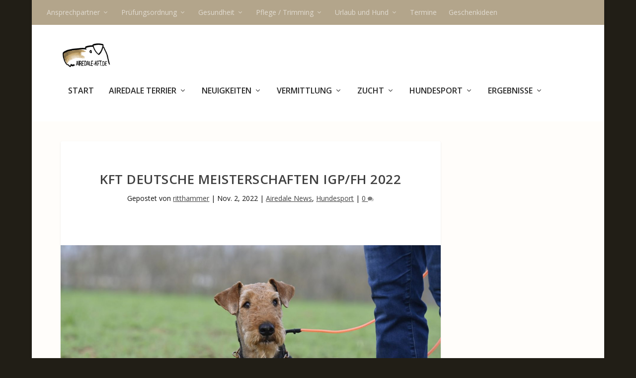

--- FILE ---
content_type: text/css
request_url: https://www.airedale-kft.de/wp-content/uploads/fonts/14d13e037b81433964bbf5d98e480297/font.css?v=1675751605
body_size: 30449
content:
/*
 * Font file created by Local Google Fonts 0.20.0
 * Created: Tue, 07 Feb 2023 06:33:18 +0000
 * Handle: extra-fonts
 * Original URL: https://fonts.googleapis.com/css?family=Open+Sans:300italic,400italic,600italic,700italic,800italic,400,300,600,700,800&amp;subset=latin,latin-ext
*/

/* cyrillic-ext */
@font-face {
  font-family: 'Open Sans';
  font-style: italic;
  font-weight: 300;
  font-stretch: 100%;
  src: url(https://www.airedale-kft.de/wp-content/uploads/fonts/14d13e037b81433964bbf5d98e480297/open-sans-cyrillic-ext-v34-italic-300.woff2?c=1675751598) format('woff2');
  unicode-range: U+0460-052F, U+1C80-1C88, U+20B4, U+2DE0-2DFF, U+A640-A69F, U+FE2E-FE2F;
}
/* cyrillic */
@font-face {
  font-family: 'Open Sans';
  font-style: italic;
  font-weight: 300;
  font-stretch: 100%;
  src: url(https://www.airedale-kft.de/wp-content/uploads/fonts/14d13e037b81433964bbf5d98e480297/open-sans-cyrillic-v34-italic-300.woff2?c=1675751598) format('woff2');
  unicode-range: U+0301, U+0400-045F, U+0490-0491, U+04B0-04B1, U+2116;
}
/* greek-ext */
@font-face {
  font-family: 'Open Sans';
  font-style: italic;
  font-weight: 300;
  font-stretch: 100%;
  src: url(https://www.airedale-kft.de/wp-content/uploads/fonts/14d13e037b81433964bbf5d98e480297/open-sans-greek-ext-v34-italic-300.woff2?c=1675751598) format('woff2');
  unicode-range: U+1F00-1FFF;
}
/* greek */
@font-face {
  font-family: 'Open Sans';
  font-style: italic;
  font-weight: 300;
  font-stretch: 100%;
  src: url(https://www.airedale-kft.de/wp-content/uploads/fonts/14d13e037b81433964bbf5d98e480297/open-sans-greek-v34-italic-300.woff2?c=1675751598) format('woff2');
  unicode-range: U+0370-03FF;
}
/* hebrew */
@font-face {
  font-family: 'Open Sans';
  font-style: italic;
  font-weight: 300;
  font-stretch: 100%;
  src: url(https://www.airedale-kft.de/wp-content/uploads/fonts/14d13e037b81433964bbf5d98e480297/open-sans-hebrew-v34-italic-300.woff2?c=1675751598) format('woff2');
  unicode-range: U+0590-05FF, U+200C-2010, U+20AA, U+25CC, U+FB1D-FB4F;
}
/* vietnamese */
@font-face {
  font-family: 'Open Sans';
  font-style: italic;
  font-weight: 300;
  font-stretch: 100%;
  src: url(https://www.airedale-kft.de/wp-content/uploads/fonts/14d13e037b81433964bbf5d98e480297/open-sans-vietnamese-v34-italic-300.woff2?c=1675751598) format('woff2');
  unicode-range: U+0102-0103, U+0110-0111, U+0128-0129, U+0168-0169, U+01A0-01A1, U+01AF-01B0, U+1EA0-1EF9, U+20AB;
}
/* latin-ext */
@font-face {
  font-family: 'Open Sans';
  font-style: italic;
  font-weight: 300;
  font-stretch: 100%;
  src: url(https://www.airedale-kft.de/wp-content/uploads/fonts/14d13e037b81433964bbf5d98e480297/open-sans-latin-ext-v34-italic-300.woff2?c=1675751598) format('woff2');
  unicode-range: U+0100-024F, U+0259, U+1E00-1EFF, U+2020, U+20A0-20AB, U+20AD-20CF, U+2113, U+2C60-2C7F, U+A720-A7FF;
}
/* latin */
@font-face {
  font-family: 'Open Sans';
  font-style: italic;
  font-weight: 300;
  font-stretch: 100%;
  src: url(https://www.airedale-kft.de/wp-content/uploads/fonts/14d13e037b81433964bbf5d98e480297/open-sans-latin-v34-italic-300.woff2?c=1675751598) format('woff2');
  unicode-range: U+0000-00FF, U+0131, U+0152-0153, U+02BB-02BC, U+02C6, U+02DA, U+02DC, U+2000-206F, U+2074, U+20AC, U+2122, U+2191, U+2193, U+2212, U+2215, U+FEFF, U+FFFD;
}
/* cyrillic-ext */
@font-face {
  font-family: 'Open Sans';
  font-style: italic;
  font-weight: 400;
  font-stretch: 100%;
  src: url(https://www.airedale-kft.de/wp-content/uploads/fonts/14d13e037b81433964bbf5d98e480297/open-sans-cyrillic-ext-v34-italic-300.woff2?c=1675751598) format('woff2');
  unicode-range: U+0460-052F, U+1C80-1C88, U+20B4, U+2DE0-2DFF, U+A640-A69F, U+FE2E-FE2F;
}
/* cyrillic */
@font-face {
  font-family: 'Open Sans';
  font-style: italic;
  font-weight: 400;
  font-stretch: 100%;
  src: url(https://www.airedale-kft.de/wp-content/uploads/fonts/14d13e037b81433964bbf5d98e480297/open-sans-cyrillic-v34-italic-300.woff2?c=1675751598) format('woff2');
  unicode-range: U+0301, U+0400-045F, U+0490-0491, U+04B0-04B1, U+2116;
}
/* greek-ext */
@font-face {
  font-family: 'Open Sans';
  font-style: italic;
  font-weight: 400;
  font-stretch: 100%;
  src: url(https://www.airedale-kft.de/wp-content/uploads/fonts/14d13e037b81433964bbf5d98e480297/open-sans-greek-ext-v34-italic-300.woff2?c=1675751598) format('woff2');
  unicode-range: U+1F00-1FFF;
}
/* greek */
@font-face {
  font-family: 'Open Sans';
  font-style: italic;
  font-weight: 400;
  font-stretch: 100%;
  src: url(https://www.airedale-kft.de/wp-content/uploads/fonts/14d13e037b81433964bbf5d98e480297/open-sans-greek-v34-italic-300.woff2?c=1675751598) format('woff2');
  unicode-range: U+0370-03FF;
}
/* hebrew */
@font-face {
  font-family: 'Open Sans';
  font-style: italic;
  font-weight: 400;
  font-stretch: 100%;
  src: url(https://www.airedale-kft.de/wp-content/uploads/fonts/14d13e037b81433964bbf5d98e480297/open-sans-hebrew-v34-italic-300.woff2?c=1675751598) format('woff2');
  unicode-range: U+0590-05FF, U+200C-2010, U+20AA, U+25CC, U+FB1D-FB4F;
}
/* vietnamese */
@font-face {
  font-family: 'Open Sans';
  font-style: italic;
  font-weight: 400;
  font-stretch: 100%;
  src: url(https://www.airedale-kft.de/wp-content/uploads/fonts/14d13e037b81433964bbf5d98e480297/open-sans-vietnamese-v34-italic-300.woff2?c=1675751598) format('woff2');
  unicode-range: U+0102-0103, U+0110-0111, U+0128-0129, U+0168-0169, U+01A0-01A1, U+01AF-01B0, U+1EA0-1EF9, U+20AB;
}
/* latin-ext */
@font-face {
  font-family: 'Open Sans';
  font-style: italic;
  font-weight: 400;
  font-stretch: 100%;
  src: url(https://www.airedale-kft.de/wp-content/uploads/fonts/14d13e037b81433964bbf5d98e480297/open-sans-latin-ext-v34-italic-300.woff2?c=1675751598) format('woff2');
  unicode-range: U+0100-024F, U+0259, U+1E00-1EFF, U+2020, U+20A0-20AB, U+20AD-20CF, U+2113, U+2C60-2C7F, U+A720-A7FF;
}
/* latin */
@font-face {
  font-family: 'Open Sans';
  font-style: italic;
  font-weight: 400;
  font-stretch: 100%;
  src: url(https://www.airedale-kft.de/wp-content/uploads/fonts/14d13e037b81433964bbf5d98e480297/open-sans-latin-v34-italic-300.woff2?c=1675751598) format('woff2');
  unicode-range: U+0000-00FF, U+0131, U+0152-0153, U+02BB-02BC, U+02C6, U+02DA, U+02DC, U+2000-206F, U+2074, U+20AC, U+2122, U+2191, U+2193, U+2212, U+2215, U+FEFF, U+FFFD;
}
/* cyrillic-ext */
@font-face {
  font-family: 'Open Sans';
  font-style: italic;
  font-weight: 600;
  font-stretch: 100%;
  src: url(https://www.airedale-kft.de/wp-content/uploads/fonts/14d13e037b81433964bbf5d98e480297/open-sans-cyrillic-ext-v34-italic-300.woff2?c=1675751598) format('woff2');
  unicode-range: U+0460-052F, U+1C80-1C88, U+20B4, U+2DE0-2DFF, U+A640-A69F, U+FE2E-FE2F;
}
/* cyrillic */
@font-face {
  font-family: 'Open Sans';
  font-style: italic;
  font-weight: 600;
  font-stretch: 100%;
  src: url(https://www.airedale-kft.de/wp-content/uploads/fonts/14d13e037b81433964bbf5d98e480297/open-sans-cyrillic-v34-italic-300.woff2?c=1675751598) format('woff2');
  unicode-range: U+0301, U+0400-045F, U+0490-0491, U+04B0-04B1, U+2116;
}
/* greek-ext */
@font-face {
  font-family: 'Open Sans';
  font-style: italic;
  font-weight: 600;
  font-stretch: 100%;
  src: url(https://www.airedale-kft.de/wp-content/uploads/fonts/14d13e037b81433964bbf5d98e480297/open-sans-greek-ext-v34-italic-300.woff2?c=1675751598) format('woff2');
  unicode-range: U+1F00-1FFF;
}
/* greek */
@font-face {
  font-family: 'Open Sans';
  font-style: italic;
  font-weight: 600;
  font-stretch: 100%;
  src: url(https://www.airedale-kft.de/wp-content/uploads/fonts/14d13e037b81433964bbf5d98e480297/open-sans-greek-v34-italic-300.woff2?c=1675751598) format('woff2');
  unicode-range: U+0370-03FF;
}
/* hebrew */
@font-face {
  font-family: 'Open Sans';
  font-style: italic;
  font-weight: 600;
  font-stretch: 100%;
  src: url(https://www.airedale-kft.de/wp-content/uploads/fonts/14d13e037b81433964bbf5d98e480297/open-sans-hebrew-v34-italic-300.woff2?c=1675751598) format('woff2');
  unicode-range: U+0590-05FF, U+200C-2010, U+20AA, U+25CC, U+FB1D-FB4F;
}
/* vietnamese */
@font-face {
  font-family: 'Open Sans';
  font-style: italic;
  font-weight: 600;
  font-stretch: 100%;
  src: url(https://www.airedale-kft.de/wp-content/uploads/fonts/14d13e037b81433964bbf5d98e480297/open-sans-vietnamese-v34-italic-300.woff2?c=1675751598) format('woff2');
  unicode-range: U+0102-0103, U+0110-0111, U+0128-0129, U+0168-0169, U+01A0-01A1, U+01AF-01B0, U+1EA0-1EF9, U+20AB;
}
/* latin-ext */
@font-face {
  font-family: 'Open Sans';
  font-style: italic;
  font-weight: 600;
  font-stretch: 100%;
  src: url(https://www.airedale-kft.de/wp-content/uploads/fonts/14d13e037b81433964bbf5d98e480297/open-sans-latin-ext-v34-italic-300.woff2?c=1675751598) format('woff2');
  unicode-range: U+0100-024F, U+0259, U+1E00-1EFF, U+2020, U+20A0-20AB, U+20AD-20CF, U+2113, U+2C60-2C7F, U+A720-A7FF;
}
/* latin */
@font-face {
  font-family: 'Open Sans';
  font-style: italic;
  font-weight: 600;
  font-stretch: 100%;
  src: url(https://www.airedale-kft.de/wp-content/uploads/fonts/14d13e037b81433964bbf5d98e480297/open-sans-latin-v34-italic-300.woff2?c=1675751598) format('woff2');
  unicode-range: U+0000-00FF, U+0131, U+0152-0153, U+02BB-02BC, U+02C6, U+02DA, U+02DC, U+2000-206F, U+2074, U+20AC, U+2122, U+2191, U+2193, U+2212, U+2215, U+FEFF, U+FFFD;
}
/* cyrillic-ext */
@font-face {
  font-family: 'Open Sans';
  font-style: italic;
  font-weight: 700;
  font-stretch: 100%;
  src: url(https://www.airedale-kft.de/wp-content/uploads/fonts/14d13e037b81433964bbf5d98e480297/open-sans-cyrillic-ext-v34-italic-300.woff2?c=1675751598) format('woff2');
  unicode-range: U+0460-052F, U+1C80-1C88, U+20B4, U+2DE0-2DFF, U+A640-A69F, U+FE2E-FE2F;
}
/* cyrillic */
@font-face {
  font-family: 'Open Sans';
  font-style: italic;
  font-weight: 700;
  font-stretch: 100%;
  src: url(https://www.airedale-kft.de/wp-content/uploads/fonts/14d13e037b81433964bbf5d98e480297/open-sans-cyrillic-v34-italic-300.woff2?c=1675751598) format('woff2');
  unicode-range: U+0301, U+0400-045F, U+0490-0491, U+04B0-04B1, U+2116;
}
/* greek-ext */
@font-face {
  font-family: 'Open Sans';
  font-style: italic;
  font-weight: 700;
  font-stretch: 100%;
  src: url(https://www.airedale-kft.de/wp-content/uploads/fonts/14d13e037b81433964bbf5d98e480297/open-sans-greek-ext-v34-italic-300.woff2?c=1675751598) format('woff2');
  unicode-range: U+1F00-1FFF;
}
/* greek */
@font-face {
  font-family: 'Open Sans';
  font-style: italic;
  font-weight: 700;
  font-stretch: 100%;
  src: url(https://www.airedale-kft.de/wp-content/uploads/fonts/14d13e037b81433964bbf5d98e480297/open-sans-greek-v34-italic-300.woff2?c=1675751598) format('woff2');
  unicode-range: U+0370-03FF;
}
/* hebrew */
@font-face {
  font-family: 'Open Sans';
  font-style: italic;
  font-weight: 700;
  font-stretch: 100%;
  src: url(https://www.airedale-kft.de/wp-content/uploads/fonts/14d13e037b81433964bbf5d98e480297/open-sans-hebrew-v34-italic-300.woff2?c=1675751598) format('woff2');
  unicode-range: U+0590-05FF, U+200C-2010, U+20AA, U+25CC, U+FB1D-FB4F;
}
/* vietnamese */
@font-face {
  font-family: 'Open Sans';
  font-style: italic;
  font-weight: 700;
  font-stretch: 100%;
  src: url(https://www.airedale-kft.de/wp-content/uploads/fonts/14d13e037b81433964bbf5d98e480297/open-sans-vietnamese-v34-italic-300.woff2?c=1675751598) format('woff2');
  unicode-range: U+0102-0103, U+0110-0111, U+0128-0129, U+0168-0169, U+01A0-01A1, U+01AF-01B0, U+1EA0-1EF9, U+20AB;
}
/* latin-ext */
@font-face {
  font-family: 'Open Sans';
  font-style: italic;
  font-weight: 700;
  font-stretch: 100%;
  src: url(https://www.airedale-kft.de/wp-content/uploads/fonts/14d13e037b81433964bbf5d98e480297/open-sans-latin-ext-v34-italic-300.woff2?c=1675751598) format('woff2');
  unicode-range: U+0100-024F, U+0259, U+1E00-1EFF, U+2020, U+20A0-20AB, U+20AD-20CF, U+2113, U+2C60-2C7F, U+A720-A7FF;
}
/* latin */
@font-face {
  font-family: 'Open Sans';
  font-style: italic;
  font-weight: 700;
  font-stretch: 100%;
  src: url(https://www.airedale-kft.de/wp-content/uploads/fonts/14d13e037b81433964bbf5d98e480297/open-sans-latin-v34-italic-300.woff2?c=1675751598) format('woff2');
  unicode-range: U+0000-00FF, U+0131, U+0152-0153, U+02BB-02BC, U+02C6, U+02DA, U+02DC, U+2000-206F, U+2074, U+20AC, U+2122, U+2191, U+2193, U+2212, U+2215, U+FEFF, U+FFFD;
}
/* cyrillic-ext */
@font-face {
  font-family: 'Open Sans';
  font-style: italic;
  font-weight: 800;
  font-stretch: 100%;
  src: url(https://www.airedale-kft.de/wp-content/uploads/fonts/14d13e037b81433964bbf5d98e480297/open-sans-cyrillic-ext-v34-italic-300.woff2?c=1675751598) format('woff2');
  unicode-range: U+0460-052F, U+1C80-1C88, U+20B4, U+2DE0-2DFF, U+A640-A69F, U+FE2E-FE2F;
}
/* cyrillic */
@font-face {
  font-family: 'Open Sans';
  font-style: italic;
  font-weight: 800;
  font-stretch: 100%;
  src: url(https://www.airedale-kft.de/wp-content/uploads/fonts/14d13e037b81433964bbf5d98e480297/open-sans-cyrillic-v34-italic-300.woff2?c=1675751598) format('woff2');
  unicode-range: U+0301, U+0400-045F, U+0490-0491, U+04B0-04B1, U+2116;
}
/* greek-ext */
@font-face {
  font-family: 'Open Sans';
  font-style: italic;
  font-weight: 800;
  font-stretch: 100%;
  src: url(https://www.airedale-kft.de/wp-content/uploads/fonts/14d13e037b81433964bbf5d98e480297/open-sans-greek-ext-v34-italic-300.woff2?c=1675751598) format('woff2');
  unicode-range: U+1F00-1FFF;
}
/* greek */
@font-face {
  font-family: 'Open Sans';
  font-style: italic;
  font-weight: 800;
  font-stretch: 100%;
  src: url(https://www.airedale-kft.de/wp-content/uploads/fonts/14d13e037b81433964bbf5d98e480297/open-sans-greek-v34-italic-300.woff2?c=1675751598) format('woff2');
  unicode-range: U+0370-03FF;
}
/* hebrew */
@font-face {
  font-family: 'Open Sans';
  font-style: italic;
  font-weight: 800;
  font-stretch: 100%;
  src: url(https://www.airedale-kft.de/wp-content/uploads/fonts/14d13e037b81433964bbf5d98e480297/open-sans-hebrew-v34-italic-300.woff2?c=1675751598) format('woff2');
  unicode-range: U+0590-05FF, U+200C-2010, U+20AA, U+25CC, U+FB1D-FB4F;
}
/* vietnamese */
@font-face {
  font-family: 'Open Sans';
  font-style: italic;
  font-weight: 800;
  font-stretch: 100%;
  src: url(https://www.airedale-kft.de/wp-content/uploads/fonts/14d13e037b81433964bbf5d98e480297/open-sans-vietnamese-v34-italic-300.woff2?c=1675751598) format('woff2');
  unicode-range: U+0102-0103, U+0110-0111, U+0128-0129, U+0168-0169, U+01A0-01A1, U+01AF-01B0, U+1EA0-1EF9, U+20AB;
}
/* latin-ext */
@font-face {
  font-family: 'Open Sans';
  font-style: italic;
  font-weight: 800;
  font-stretch: 100%;
  src: url(https://www.airedale-kft.de/wp-content/uploads/fonts/14d13e037b81433964bbf5d98e480297/open-sans-latin-ext-v34-italic-300.woff2?c=1675751598) format('woff2');
  unicode-range: U+0100-024F, U+0259, U+1E00-1EFF, U+2020, U+20A0-20AB, U+20AD-20CF, U+2113, U+2C60-2C7F, U+A720-A7FF;
}
/* latin */
@font-face {
  font-family: 'Open Sans';
  font-style: italic;
  font-weight: 800;
  font-stretch: 100%;
  src: url(https://www.airedale-kft.de/wp-content/uploads/fonts/14d13e037b81433964bbf5d98e480297/open-sans-latin-v34-italic-300.woff2?c=1675751598) format('woff2');
  unicode-range: U+0000-00FF, U+0131, U+0152-0153, U+02BB-02BC, U+02C6, U+02DA, U+02DC, U+2000-206F, U+2074, U+20AC, U+2122, U+2191, U+2193, U+2212, U+2215, U+FEFF, U+FFFD;
}
/* cyrillic-ext */
@font-face {
  font-family: 'Open Sans';
  font-style: normal;
  font-weight: 300;
  font-stretch: 100%;
  src: url(https://www.airedale-kft.de/wp-content/uploads/fonts/14d13e037b81433964bbf5d98e480297/open-sans-cyrillic-ext-v34-normal-300.woff2?c=1675751600) format('woff2');
  unicode-range: U+0460-052F, U+1C80-1C88, U+20B4, U+2DE0-2DFF, U+A640-A69F, U+FE2E-FE2F;
}
/* cyrillic */
@font-face {
  font-family: 'Open Sans';
  font-style: normal;
  font-weight: 300;
  font-stretch: 100%;
  src: url(https://www.airedale-kft.de/wp-content/uploads/fonts/14d13e037b81433964bbf5d98e480297/open-sans-cyrillic-v34-normal-300.woff2?c=1675751600) format('woff2');
  unicode-range: U+0301, U+0400-045F, U+0490-0491, U+04B0-04B1, U+2116;
}
/* greek-ext */
@font-face {
  font-family: 'Open Sans';
  font-style: normal;
  font-weight: 300;
  font-stretch: 100%;
  src: url(https://www.airedale-kft.de/wp-content/uploads/fonts/14d13e037b81433964bbf5d98e480297/open-sans-greek-ext-v34-normal-300.woff2?c=1675751600) format('woff2');
  unicode-range: U+1F00-1FFF;
}
/* greek */
@font-face {
  font-family: 'Open Sans';
  font-style: normal;
  font-weight: 300;
  font-stretch: 100%;
  src: url(https://www.airedale-kft.de/wp-content/uploads/fonts/14d13e037b81433964bbf5d98e480297/open-sans-greek-v34-normal-300.woff2?c=1675751600) format('woff2');
  unicode-range: U+0370-03FF;
}
/* hebrew */
@font-face {
  font-family: 'Open Sans';
  font-style: normal;
  font-weight: 300;
  font-stretch: 100%;
  src: url(https://www.airedale-kft.de/wp-content/uploads/fonts/14d13e037b81433964bbf5d98e480297/open-sans-hebrew-v34-normal-300.woff2?c=1675751600) format('woff2');
  unicode-range: U+0590-05FF, U+200C-2010, U+20AA, U+25CC, U+FB1D-FB4F;
}
/* vietnamese */
@font-face {
  font-family: 'Open Sans';
  font-style: normal;
  font-weight: 300;
  font-stretch: 100%;
  src: url(https://www.airedale-kft.de/wp-content/uploads/fonts/14d13e037b81433964bbf5d98e480297/open-sans-vietnamese-v34-normal-300.woff2?c=1675751600) format('woff2');
  unicode-range: U+0102-0103, U+0110-0111, U+0128-0129, U+0168-0169, U+01A0-01A1, U+01AF-01B0, U+1EA0-1EF9, U+20AB;
}
/* latin-ext */
@font-face {
  font-family: 'Open Sans';
  font-style: normal;
  font-weight: 300;
  font-stretch: 100%;
  src: url(https://www.airedale-kft.de/wp-content/uploads/fonts/14d13e037b81433964bbf5d98e480297/open-sans-latin-ext-v34-normal-300.woff2?c=1675751600) format('woff2');
  unicode-range: U+0100-024F, U+0259, U+1E00-1EFF, U+2020, U+20A0-20AB, U+20AD-20CF, U+2113, U+2C60-2C7F, U+A720-A7FF;
}
/* latin */
@font-face {
  font-family: 'Open Sans';
  font-style: normal;
  font-weight: 300;
  font-stretch: 100%;
  src: url(https://www.airedale-kft.de/wp-content/uploads/fonts/14d13e037b81433964bbf5d98e480297/open-sans-latin-v34-normal-300.woff2?c=1675751600) format('woff2');
  unicode-range: U+0000-00FF, U+0131, U+0152-0153, U+02BB-02BC, U+02C6, U+02DA, U+02DC, U+2000-206F, U+2074, U+20AC, U+2122, U+2191, U+2193, U+2212, U+2215, U+FEFF, U+FFFD;
}
/* cyrillic-ext */
@font-face {
  font-family: 'Open Sans';
  font-style: normal;
  font-weight: 400;
  font-stretch: 100%;
  src: url(https://www.airedale-kft.de/wp-content/uploads/fonts/14d13e037b81433964bbf5d98e480297/open-sans-cyrillic-ext-v34-normal-300.woff2?c=1675751600) format('woff2');
  unicode-range: U+0460-052F, U+1C80-1C88, U+20B4, U+2DE0-2DFF, U+A640-A69F, U+FE2E-FE2F;
}
/* cyrillic */
@font-face {
  font-family: 'Open Sans';
  font-style: normal;
  font-weight: 400;
  font-stretch: 100%;
  src: url(https://www.airedale-kft.de/wp-content/uploads/fonts/14d13e037b81433964bbf5d98e480297/open-sans-cyrillic-v34-normal-300.woff2?c=1675751600) format('woff2');
  unicode-range: U+0301, U+0400-045F, U+0490-0491, U+04B0-04B1, U+2116;
}
/* greek-ext */
@font-face {
  font-family: 'Open Sans';
  font-style: normal;
  font-weight: 400;
  font-stretch: 100%;
  src: url(https://www.airedale-kft.de/wp-content/uploads/fonts/14d13e037b81433964bbf5d98e480297/open-sans-greek-ext-v34-normal-300.woff2?c=1675751600) format('woff2');
  unicode-range: U+1F00-1FFF;
}
/* greek */
@font-face {
  font-family: 'Open Sans';
  font-style: normal;
  font-weight: 400;
  font-stretch: 100%;
  src: url(https://www.airedale-kft.de/wp-content/uploads/fonts/14d13e037b81433964bbf5d98e480297/open-sans-greek-v34-normal-300.woff2?c=1675751600) format('woff2');
  unicode-range: U+0370-03FF;
}
/* hebrew */
@font-face {
  font-family: 'Open Sans';
  font-style: normal;
  font-weight: 400;
  font-stretch: 100%;
  src: url(https://www.airedale-kft.de/wp-content/uploads/fonts/14d13e037b81433964bbf5d98e480297/open-sans-hebrew-v34-normal-300.woff2?c=1675751600) format('woff2');
  unicode-range: U+0590-05FF, U+200C-2010, U+20AA, U+25CC, U+FB1D-FB4F;
}
/* vietnamese */
@font-face {
  font-family: 'Open Sans';
  font-style: normal;
  font-weight: 400;
  font-stretch: 100%;
  src: url(https://www.airedale-kft.de/wp-content/uploads/fonts/14d13e037b81433964bbf5d98e480297/open-sans-vietnamese-v34-normal-300.woff2?c=1675751600) format('woff2');
  unicode-range: U+0102-0103, U+0110-0111, U+0128-0129, U+0168-0169, U+01A0-01A1, U+01AF-01B0, U+1EA0-1EF9, U+20AB;
}
/* latin-ext */
@font-face {
  font-family: 'Open Sans';
  font-style: normal;
  font-weight: 400;
  font-stretch: 100%;
  src: url(https://www.airedale-kft.de/wp-content/uploads/fonts/14d13e037b81433964bbf5d98e480297/open-sans-latin-ext-v34-normal-300.woff2?c=1675751600) format('woff2');
  unicode-range: U+0100-024F, U+0259, U+1E00-1EFF, U+2020, U+20A0-20AB, U+20AD-20CF, U+2113, U+2C60-2C7F, U+A720-A7FF;
}
/* latin */
@font-face {
  font-family: 'Open Sans';
  font-style: normal;
  font-weight: 400;
  font-stretch: 100%;
  src: url(https://www.airedale-kft.de/wp-content/uploads/fonts/14d13e037b81433964bbf5d98e480297/open-sans-latin-v34-normal-300.woff2?c=1675751600) format('woff2');
  unicode-range: U+0000-00FF, U+0131, U+0152-0153, U+02BB-02BC, U+02C6, U+02DA, U+02DC, U+2000-206F, U+2074, U+20AC, U+2122, U+2191, U+2193, U+2212, U+2215, U+FEFF, U+FFFD;
}
/* cyrillic-ext */
@font-face {
  font-family: 'Open Sans';
  font-style: normal;
  font-weight: 600;
  font-stretch: 100%;
  src: url(https://www.airedale-kft.de/wp-content/uploads/fonts/14d13e037b81433964bbf5d98e480297/open-sans-cyrillic-ext-v34-normal-300.woff2?c=1675751600) format('woff2');
  unicode-range: U+0460-052F, U+1C80-1C88, U+20B4, U+2DE0-2DFF, U+A640-A69F, U+FE2E-FE2F;
}
/* cyrillic */
@font-face {
  font-family: 'Open Sans';
  font-style: normal;
  font-weight: 600;
  font-stretch: 100%;
  src: url(https://www.airedale-kft.de/wp-content/uploads/fonts/14d13e037b81433964bbf5d98e480297/open-sans-cyrillic-v34-normal-300.woff2?c=1675751600) format('woff2');
  unicode-range: U+0301, U+0400-045F, U+0490-0491, U+04B0-04B1, U+2116;
}
/* greek-ext */
@font-face {
  font-family: 'Open Sans';
  font-style: normal;
  font-weight: 600;
  font-stretch: 100%;
  src: url(https://www.airedale-kft.de/wp-content/uploads/fonts/14d13e037b81433964bbf5d98e480297/open-sans-greek-ext-v34-normal-300.woff2?c=1675751600) format('woff2');
  unicode-range: U+1F00-1FFF;
}
/* greek */
@font-face {
  font-family: 'Open Sans';
  font-style: normal;
  font-weight: 600;
  font-stretch: 100%;
  src: url(https://www.airedale-kft.de/wp-content/uploads/fonts/14d13e037b81433964bbf5d98e480297/open-sans-greek-v34-normal-300.woff2?c=1675751600) format('woff2');
  unicode-range: U+0370-03FF;
}
/* hebrew */
@font-face {
  font-family: 'Open Sans';
  font-style: normal;
  font-weight: 600;
  font-stretch: 100%;
  src: url(https://www.airedale-kft.de/wp-content/uploads/fonts/14d13e037b81433964bbf5d98e480297/open-sans-hebrew-v34-normal-300.woff2?c=1675751600) format('woff2');
  unicode-range: U+0590-05FF, U+200C-2010, U+20AA, U+25CC, U+FB1D-FB4F;
}
/* vietnamese */
@font-face {
  font-family: 'Open Sans';
  font-style: normal;
  font-weight: 600;
  font-stretch: 100%;
  src: url(https://www.airedale-kft.de/wp-content/uploads/fonts/14d13e037b81433964bbf5d98e480297/open-sans-vietnamese-v34-normal-300.woff2?c=1675751600) format('woff2');
  unicode-range: U+0102-0103, U+0110-0111, U+0128-0129, U+0168-0169, U+01A0-01A1, U+01AF-01B0, U+1EA0-1EF9, U+20AB;
}
/* latin-ext */
@font-face {
  font-family: 'Open Sans';
  font-style: normal;
  font-weight: 600;
  font-stretch: 100%;
  src: url(https://www.airedale-kft.de/wp-content/uploads/fonts/14d13e037b81433964bbf5d98e480297/open-sans-latin-ext-v34-normal-300.woff2?c=1675751600) format('woff2');
  unicode-range: U+0100-024F, U+0259, U+1E00-1EFF, U+2020, U+20A0-20AB, U+20AD-20CF, U+2113, U+2C60-2C7F, U+A720-A7FF;
}
/* latin */
@font-face {
  font-family: 'Open Sans';
  font-style: normal;
  font-weight: 600;
  font-stretch: 100%;
  src: url(https://www.airedale-kft.de/wp-content/uploads/fonts/14d13e037b81433964bbf5d98e480297/open-sans-latin-v34-normal-300.woff2?c=1675751600) format('woff2');
  unicode-range: U+0000-00FF, U+0131, U+0152-0153, U+02BB-02BC, U+02C6, U+02DA, U+02DC, U+2000-206F, U+2074, U+20AC, U+2122, U+2191, U+2193, U+2212, U+2215, U+FEFF, U+FFFD;
}
/* cyrillic-ext */
@font-face {
  font-family: 'Open Sans';
  font-style: normal;
  font-weight: 700;
  font-stretch: 100%;
  src: url(https://www.airedale-kft.de/wp-content/uploads/fonts/14d13e037b81433964bbf5d98e480297/open-sans-cyrillic-ext-v34-normal-300.woff2?c=1675751600) format('woff2');
  unicode-range: U+0460-052F, U+1C80-1C88, U+20B4, U+2DE0-2DFF, U+A640-A69F, U+FE2E-FE2F;
}
/* cyrillic */
@font-face {
  font-family: 'Open Sans';
  font-style: normal;
  font-weight: 700;
  font-stretch: 100%;
  src: url(https://www.airedale-kft.de/wp-content/uploads/fonts/14d13e037b81433964bbf5d98e480297/open-sans-cyrillic-v34-normal-300.woff2?c=1675751600) format('woff2');
  unicode-range: U+0301, U+0400-045F, U+0490-0491, U+04B0-04B1, U+2116;
}
/* greek-ext */
@font-face {
  font-family: 'Open Sans';
  font-style: normal;
  font-weight: 700;
  font-stretch: 100%;
  src: url(https://www.airedale-kft.de/wp-content/uploads/fonts/14d13e037b81433964bbf5d98e480297/open-sans-greek-ext-v34-normal-300.woff2?c=1675751600) format('woff2');
  unicode-range: U+1F00-1FFF;
}
/* greek */
@font-face {
  font-family: 'Open Sans';
  font-style: normal;
  font-weight: 700;
  font-stretch: 100%;
  src: url(https://www.airedale-kft.de/wp-content/uploads/fonts/14d13e037b81433964bbf5d98e480297/open-sans-greek-v34-normal-300.woff2?c=1675751600) format('woff2');
  unicode-range: U+0370-03FF;
}
/* hebrew */
@font-face {
  font-family: 'Open Sans';
  font-style: normal;
  font-weight: 700;
  font-stretch: 100%;
  src: url(https://www.airedale-kft.de/wp-content/uploads/fonts/14d13e037b81433964bbf5d98e480297/open-sans-hebrew-v34-normal-300.woff2?c=1675751600) format('woff2');
  unicode-range: U+0590-05FF, U+200C-2010, U+20AA, U+25CC, U+FB1D-FB4F;
}
/* vietnamese */
@font-face {
  font-family: 'Open Sans';
  font-style: normal;
  font-weight: 700;
  font-stretch: 100%;
  src: url(https://www.airedale-kft.de/wp-content/uploads/fonts/14d13e037b81433964bbf5d98e480297/open-sans-vietnamese-v34-normal-300.woff2?c=1675751600) format('woff2');
  unicode-range: U+0102-0103, U+0110-0111, U+0128-0129, U+0168-0169, U+01A0-01A1, U+01AF-01B0, U+1EA0-1EF9, U+20AB;
}
/* latin-ext */
@font-face {
  font-family: 'Open Sans';
  font-style: normal;
  font-weight: 700;
  font-stretch: 100%;
  src: url(https://www.airedale-kft.de/wp-content/uploads/fonts/14d13e037b81433964bbf5d98e480297/open-sans-latin-ext-v34-normal-300.woff2?c=1675751600) format('woff2');
  unicode-range: U+0100-024F, U+0259, U+1E00-1EFF, U+2020, U+20A0-20AB, U+20AD-20CF, U+2113, U+2C60-2C7F, U+A720-A7FF;
}
/* latin */
@font-face {
  font-family: 'Open Sans';
  font-style: normal;
  font-weight: 700;
  font-stretch: 100%;
  src: url(https://www.airedale-kft.de/wp-content/uploads/fonts/14d13e037b81433964bbf5d98e480297/open-sans-latin-v34-normal-300.woff2?c=1675751600) format('woff2');
  unicode-range: U+0000-00FF, U+0131, U+0152-0153, U+02BB-02BC, U+02C6, U+02DA, U+02DC, U+2000-206F, U+2074, U+20AC, U+2122, U+2191, U+2193, U+2212, U+2215, U+FEFF, U+FFFD;
}
/* cyrillic-ext */
@font-face {
  font-family: 'Open Sans';
  font-style: normal;
  font-weight: 800;
  font-stretch: 100%;
  src: url(https://www.airedale-kft.de/wp-content/uploads/fonts/14d13e037b81433964bbf5d98e480297/open-sans-cyrillic-ext-v34-normal-300.woff2?c=1675751600) format('woff2');
  unicode-range: U+0460-052F, U+1C80-1C88, U+20B4, U+2DE0-2DFF, U+A640-A69F, U+FE2E-FE2F;
}
/* cyrillic */
@font-face {
  font-family: 'Open Sans';
  font-style: normal;
  font-weight: 800;
  font-stretch: 100%;
  src: url(https://www.airedale-kft.de/wp-content/uploads/fonts/14d13e037b81433964bbf5d98e480297/open-sans-cyrillic-v34-normal-300.woff2?c=1675751600) format('woff2');
  unicode-range: U+0301, U+0400-045F, U+0490-0491, U+04B0-04B1, U+2116;
}
/* greek-ext */
@font-face {
  font-family: 'Open Sans';
  font-style: normal;
  font-weight: 800;
  font-stretch: 100%;
  src: url(https://www.airedale-kft.de/wp-content/uploads/fonts/14d13e037b81433964bbf5d98e480297/open-sans-greek-ext-v34-normal-300.woff2?c=1675751600) format('woff2');
  unicode-range: U+1F00-1FFF;
}
/* greek */
@font-face {
  font-family: 'Open Sans';
  font-style: normal;
  font-weight: 800;
  font-stretch: 100%;
  src: url(https://www.airedale-kft.de/wp-content/uploads/fonts/14d13e037b81433964bbf5d98e480297/open-sans-greek-v34-normal-300.woff2?c=1675751600) format('woff2');
  unicode-range: U+0370-03FF;
}
/* hebrew */
@font-face {
  font-family: 'Open Sans';
  font-style: normal;
  font-weight: 800;
  font-stretch: 100%;
  src: url(https://www.airedale-kft.de/wp-content/uploads/fonts/14d13e037b81433964bbf5d98e480297/open-sans-hebrew-v34-normal-300.woff2?c=1675751600) format('woff2');
  unicode-range: U+0590-05FF, U+200C-2010, U+20AA, U+25CC, U+FB1D-FB4F;
}
/* vietnamese */
@font-face {
  font-family: 'Open Sans';
  font-style: normal;
  font-weight: 800;
  font-stretch: 100%;
  src: url(https://www.airedale-kft.de/wp-content/uploads/fonts/14d13e037b81433964bbf5d98e480297/open-sans-vietnamese-v34-normal-300.woff2?c=1675751600) format('woff2');
  unicode-range: U+0102-0103, U+0110-0111, U+0128-0129, U+0168-0169, U+01A0-01A1, U+01AF-01B0, U+1EA0-1EF9, U+20AB;
}
/* latin-ext */
@font-face {
  font-family: 'Open Sans';
  font-style: normal;
  font-weight: 800;
  font-stretch: 100%;
  src: url(https://www.airedale-kft.de/wp-content/uploads/fonts/14d13e037b81433964bbf5d98e480297/open-sans-latin-ext-v34-normal-300.woff2?c=1675751600) format('woff2');
  unicode-range: U+0100-024F, U+0259, U+1E00-1EFF, U+2020, U+20A0-20AB, U+20AD-20CF, U+2113, U+2C60-2C7F, U+A720-A7FF;
}
/* latin */
@font-face {
  font-family: 'Open Sans';
  font-style: normal;
  font-weight: 800;
  font-stretch: 100%;
  src: url(https://www.airedale-kft.de/wp-content/uploads/fonts/14d13e037b81433964bbf5d98e480297/open-sans-latin-v34-normal-300.woff2?c=1675751600) format('woff2');
  unicode-range: U+0000-00FF, U+0131, U+0152-0153, U+02BB-02BC, U+02C6, U+02DA, U+02DC, U+2000-206F, U+2074, U+20AC, U+2122, U+2191, U+2193, U+2212, U+2215, U+FEFF, U+FFFD;
}


--- FILE ---
content_type: text/css
request_url: https://www.airedale-kft.de/wp-content/themes/extra_child/style.css?ver=4.27.5
body_size: 2246
content:
/*======================================
Theme Name: Extra Child
Theme URI: https://divicake.com/
Description: Child Theme for Extra by Elegant Themes
Version: 1.0
Author: Timo Fricke
Author URI: https://www.fricke-media.de
Template: Extra
Text Domain: extrachild
======================================*/


/* You can add your own CSS styles here. Use !important to overwrite styles if needed. */

/*h2, h3 {
	padding-top: 50px;
}*/

#footer {
	background: #635C4E;
}

#footer * {
	color: #FFFDFA !important;
}

#footer-bottom {
	background: #1C1A16;
}

#footer-bottom * {
	color: #FFFDFA !important;
}

.filterdetails {
	margin-top: 1em; margin-bottom: 2em;
}

.filterform * {
	margin-bottom: 0.5em;
}

.filterform input[type="submit"] {
	margin-top: 0.7em;	
}

.filterform input[type="text"],
.filterform select {
	font-size: 1.2em; 
	border: 1px solid gainsboro;
	color: teal;
	font-family: inherit;
	font-weight:300;
	width: 100%; min-width: 100%; 
	box-sizing: border-box;
	padding: 4px;
	outline: none;
}	
	
.posts-blog-feed-module.standard .hentry .header {
	display: inherit;
}

p:last-of-type {
	margin-bottom: 1.6em !important;
}

.table-scrollable {
  width: 100%;
  overflow-y: auto;
  margin: 0 0 1em;
}

.post-content {
  overflow-y: auto;
  margin: 0 0 1em;
}

.table-scrollable::-webkit-scrollbar {
  -webkit-appearance: none;
  width: 14px;
  height: 14px;
}

.table-scrollable::-webkit-scrollbar-thumb {
  border-radius: 8px;
  border: 3px solid #fff;
  background-color: rgba(0, 0, 0, .3);
}

.stud-dog-ancestry, .stud-dog-ancestry * {
	border: none;
}

.stud-dog-ancestry {
	margin-bottom: 1.6em;
}

.stud-dog-ancestry td {
	text-align: center;
	vertical-align: middle;
	border: 1px solid black;
	width: 33%;
	min-width: 200px;
}

.stud-dog-ancestry td p span {
	font-size: 1.1em;
	font-weight: bold;
}

.literature td {
	vertical-align: top;
}

.about-puppies-content {
	text-align: center;	
}

.about-puppies-content  h2, .about-puppies-content  h3 {
	margin-bottom: 1em;
}

#content-area a {
	text-decoration: underline;	
}

.breeder-data, .kennel-data, .owner-data, .stud-dog-data {
	list-style-type: none;
	margin-left: -1em;
	margin-bottom: 1em;
}

blockquote {
	font-weight: normal;
	font-style: italic;
	border: none;
}

blockquote[cite]::after {
	font-style: normal;
	content: "\2014  " attr(cite) "";
}